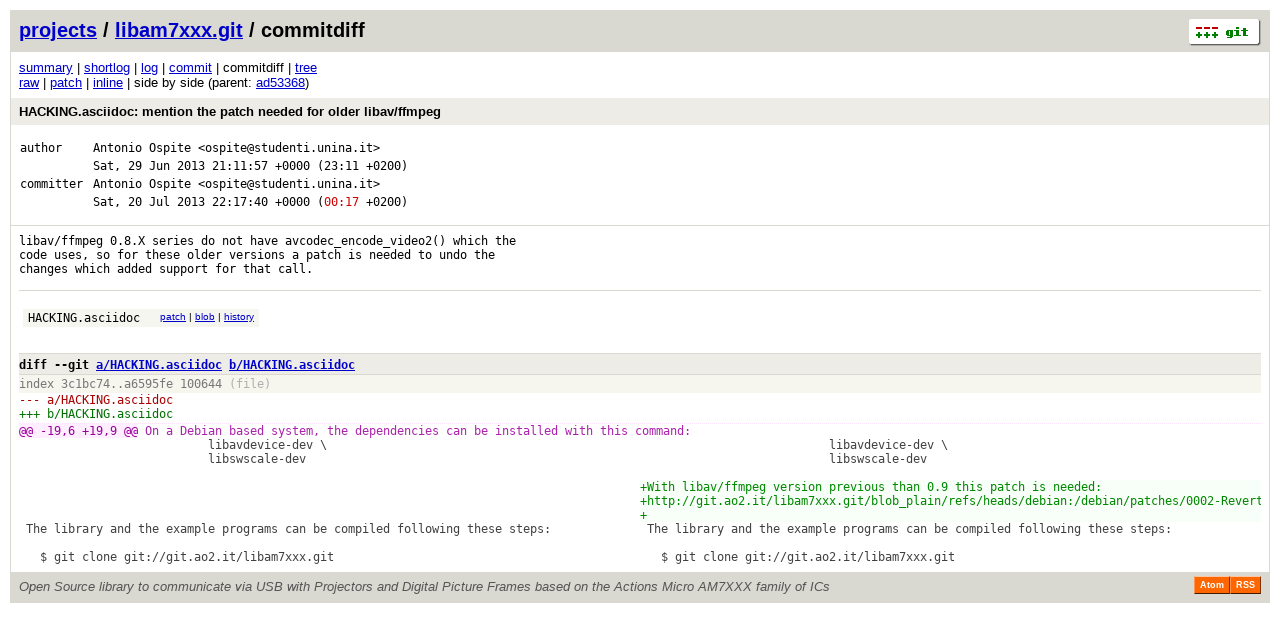

--- FILE ---
content_type: application/xhtml+xml; charset=utf-8
request_url: https://git.ao2.it/libam7xxx.git/commitdiff/f2694ace893656d1629dd8dc33659e59b32f2d16?ds=sidebyside
body_size: 8925
content:
<?xml version="1.0" encoding="utf-8"?>
<!DOCTYPE html PUBLIC "-//W3C//DTD XHTML 1.0 Strict//EN" "http://www.w3.org/TR/xhtml1/DTD/xhtml1-strict.dtd">
<html xmlns="http://www.w3.org/1999/xhtml" xml:lang="en-US" lang="en-US">
<!-- git web interface version 2.1.4, (C) 2005-2006, Kay Sievers <kay.sievers@vrfy.org>, Christian Gierke -->
<!-- git core binaries version 2.1.4 -->
<head>
<meta http-equiv="content-type" content="application/xhtml+xml; charset=utf-8"/>
<meta name="generator" content="gitweb/2.1.4 git/2.1.4"/>
<meta name="robots" content="index, nofollow"/>
<title>git.ao2.it - libam7xxx.git/commitdiff</title>
<base href="https://git.ao2.it" />
<link rel="stylesheet" type="text/css" href="/static/gitweb.css"/>
<link rel="alternate" title="libam7xxx.git - log - RSS feed" href="https://git.ao2.it/libam7xxx.git/rss" type="application/rss+xml" />
<link rel="alternate" title="libam7xxx.git - log - RSS feed (no merges)" href="https://git.ao2.it/libam7xxx.git/rss?opt=--no-merges" type="application/rss+xml" />
<link rel="alternate" title="libam7xxx.git - log - Atom feed" href="https://git.ao2.it/libam7xxx.git/atom" type="application/atom+xml" />
<link rel="alternate" title="libam7xxx.git - log - Atom feed (no merges)" href="https://git.ao2.it/libam7xxx.git/atom?opt=--no-merges" type="application/atom+xml" />
<link rel="shortcut icon" href="/ao2_git_icon.png" type="image/png" />
</head>
<body>
<div class="page_header">
<a href="http://git-scm.com/" title="git homepage"><img height="27" width="72" alt="git" class="logo" src="/static/git-logo.png" /></a><a href="https://git.ao2.it">projects</a> / <a href="https://git.ao2.it/libam7xxx.git">libam7xxx.git</a> / commitdiff
</div>
<div class="page_nav">
<a href="https://git.ao2.it/libam7xxx.git">summary</a> | <a href="https://git.ao2.it/libam7xxx.git/shortlog/f2694ace893656d1629dd8dc33659e59b32f2d16">shortlog</a> | <a href="https://git.ao2.it/libam7xxx.git/log/f2694ace893656d1629dd8dc33659e59b32f2d16">log</a> | <a href="https://git.ao2.it/libam7xxx.git/commit/f2694ace893656d1629dd8dc33659e59b32f2d16">commit</a> | commitdiff | <a href="https://git.ao2.it/libam7xxx.git/tree/f2694ace893656d1629dd8dc33659e59b32f2d16">tree</a><br/>
<a href="https://git.ao2.it/libam7xxx.git/commitdiff_plain/f2694ace893656d1629dd8dc33659e59b32f2d16?ds=sidebyside">raw</a> | <a href="https://git.ao2.it/libam7xxx.git/patch/f2694ace893656d1629dd8dc33659e59b32f2d16?ds=sidebyside">patch</a> | <a href="https://git.ao2.it/libam7xxx.git/commitdiff/f2694ace893656d1629dd8dc33659e59b32f2d16?ds=inline">inline</a> | side by side (parent: <a href="https://git.ao2.it/libam7xxx.git/commitdiff/ad533681e384694d1b680d793ce00eab9f2bb6f2?ds=sidebyside">ad53368</a>)<br/>
</div>
<div class="header">
<a class="title" href="https://git.ao2.it/libam7xxx.git/commit/f2694ace893656d1629dd8dc33659e59b32f2d16">HACKING.asciidoc: mention the patch needed for older libav/ffmpeg</a>
</div>
<div class="title_text">
<table class="object_header">
<tr><td>author</td><td>Antonio Ospite &lt;ospite@studenti.unina.it&gt;</td><td rowspan="2"></td></tr>
<tr><td></td><td><span class="datetime">Sat, 29 Jun 2013 21:11:57 +0000</span> (23:11 +0200)</td></tr>
<tr><td>committer</td><td>Antonio Ospite &lt;ospite@studenti.unina.it&gt;</td><td rowspan="2"></td></tr>
<tr><td></td><td><span class="datetime">Sat, 20 Jul 2013 22:17:40 +0000</span> (<span class="atnight">00:17</span> +0200)</td></tr>
</table></div>
<div class="page_body">
<div class="log">
libav/ffmpeg&nbsp;0.8.X&nbsp;series&nbsp;do&nbsp;not&nbsp;have&nbsp;avcodec_encode_video2()&nbsp;which&nbsp;the<br/>
code&nbsp;uses,&nbsp;so&nbsp;for&nbsp;these&nbsp;older&nbsp;versions&nbsp;a&nbsp;patch&nbsp;is&nbsp;needed&nbsp;to&nbsp;undo&nbsp;the<br/>
changes&nbsp;which&nbsp;added&nbsp;support&nbsp;for&nbsp;that&nbsp;call.<br/>
<br/>
</div>
<div class="list_head">
</div>
<table class="diff_tree">
<tr class="dark">
<td><a class="list" href="https://git.ao2.it/libam7xxx.git/blob/f2694ace893656d1629dd8dc33659e59b32f2d16:/HACKING.asciidoc">HACKING.asciidoc</a></td>
<td></td>
<td class="link"><a href="https://git.ao2.it/libam7xxx.git/commitdiff/f2694ace893656d1629dd8dc33659e59b32f2d16?ds=sidebyside#patch1">patch</a> | <a href="https://git.ao2.it/libam7xxx.git/blob/f2694ace893656d1629dd8dc33659e59b32f2d16:/HACKING.asciidoc">blob</a> | <a href="https://git.ao2.it/libam7xxx.git/history/f2694ace893656d1629dd8dc33659e59b32f2d16:/HACKING.asciidoc">history</a></td>
</tr>
</table>
<br/>
<div class="patchset">
<div class="patch" id="patch1">
<div class="diff header">diff --git <a href="https://git.ao2.it/libam7xxx.git/blob/3c1bc74b0108ad54ab6eb178a5e6d2ed5def07e5?f=HACKING.asciidoc" class="path">a/HACKING.asciidoc</a> <a href="https://git.ao2.it/libam7xxx.git/blob/f2694ace893656d1629dd8dc33659e59b32f2d16:/HACKING.asciidoc" class="path">b/HACKING.asciidoc</a></div>
<div class="diff extended_header">
index <a href="https://git.ao2.it/libam7xxx.git/blob/3c1bc74b0108ad54ab6eb178a5e6d2ed5def07e5?f=HACKING.asciidoc" class="hash">3c1bc74</a>..<a class="hash" href="https://git.ao2.it/libam7xxx.git/blob/f2694ace893656d1629dd8dc33659e59b32f2d16:/HACKING.asciidoc">a6595fe</a> 100644<span class="info"> (file)</span><br/>
</div>
<div class="diff from_file">--- a/<a class="path" href="https://git.ao2.it/libam7xxx.git/blob/3c1bc74b0108ad54ab6eb178a5e6d2ed5def07e5?f=HACKING.asciidoc">HACKING.asciidoc</a></div>
<div class="diff to_file">+++ b/<a class="path" href="https://git.ao2.it/libam7xxx.git/blob/f2694ace893656d1629dd8dc33659e59b32f2d16:/HACKING.asciidoc">HACKING.asciidoc</a></div>
<div class="diff chunk_header"><span class="chunk_info">@@ <a class="list" href="https://git.ao2.it/libam7xxx.git/blob/3c1bc74b0108ad54ab6eb178a5e6d2ed5def07e5?f=HACKING.asciidoc#l19">-19,6</a> <a class="list" href="https://git.ao2.it/libam7xxx.git/blob/f2694ace893656d1629dd8dc33659e59b32f2d16:/HACKING.asciidoc#l19">+19,9</a> @@</span><span class="section">&nbsp;On&nbsp;a&nbsp;Debian&nbsp;based&nbsp;system,&nbsp;the&nbsp;dependencies&nbsp;can&nbsp;be&nbsp;installed&nbsp;with&nbsp;this&nbsp;command:</span></div>
<div class="chunk_block ctx"><div class="old"><div class="diff ctx">&nbsp;&nbsp;&nbsp;&nbsp;&nbsp;&nbsp;&nbsp;&nbsp;&nbsp;&nbsp;&nbsp;&nbsp;&nbsp;&nbsp;&nbsp;&nbsp;&nbsp;&nbsp;&nbsp;&nbsp;&nbsp;&nbsp;&nbsp;&nbsp;&nbsp;&nbsp;&nbsp;libavdevice-dev&nbsp;\</div>
<div class="diff ctx">&nbsp;&nbsp;&nbsp;&nbsp;&nbsp;&nbsp;&nbsp;&nbsp;&nbsp;&nbsp;&nbsp;&nbsp;&nbsp;&nbsp;&nbsp;&nbsp;&nbsp;&nbsp;&nbsp;&nbsp;&nbsp;&nbsp;&nbsp;&nbsp;&nbsp;&nbsp;&nbsp;libswscale-dev</div>
<div class="diff ctx">&nbsp;</div>
</div><div class="new"><div class="diff ctx">&nbsp;&nbsp;&nbsp;&nbsp;&nbsp;&nbsp;&nbsp;&nbsp;&nbsp;&nbsp;&nbsp;&nbsp;&nbsp;&nbsp;&nbsp;&nbsp;&nbsp;&nbsp;&nbsp;&nbsp;&nbsp;&nbsp;&nbsp;&nbsp;&nbsp;&nbsp;&nbsp;libavdevice-dev&nbsp;\</div>
<div class="diff ctx">&nbsp;&nbsp;&nbsp;&nbsp;&nbsp;&nbsp;&nbsp;&nbsp;&nbsp;&nbsp;&nbsp;&nbsp;&nbsp;&nbsp;&nbsp;&nbsp;&nbsp;&nbsp;&nbsp;&nbsp;&nbsp;&nbsp;&nbsp;&nbsp;&nbsp;&nbsp;&nbsp;libswscale-dev</div>
<div class="diff ctx">&nbsp;</div>
</div></div><div class="chunk_block add"><div class="new"><div class="diff add">+With&nbsp;libav/ffmpeg&nbsp;version&nbsp;previous&nbsp;than&nbsp;0.9&nbsp;this&nbsp;patch&nbsp;is&nbsp;needed:</div>
<div class="diff add">+http://git.ao2.it/libam7xxx.git/blob_plain/refs/heads/debian:/debian/patches/0002-Revert-am7xxx-play-switch-to-avcodec_encode_video2.patch</div>
<div class="diff add">+</div>
</div></div><div class="chunk_block ctx"><div class="old"><div class="diff ctx">&nbsp;The&nbsp;library&nbsp;and&nbsp;the&nbsp;example&nbsp;programs&nbsp;can&nbsp;be&nbsp;compiled&nbsp;following&nbsp;these&nbsp;steps:</div>
<div class="diff ctx">&nbsp;</div>
<div class="diff ctx">&nbsp;&nbsp;&nbsp;$&nbsp;git&nbsp;clone&nbsp;git://git.ao2.it/libam7xxx.git</div>
</div><div class="new"><div class="diff ctx">&nbsp;The&nbsp;library&nbsp;and&nbsp;the&nbsp;example&nbsp;programs&nbsp;can&nbsp;be&nbsp;compiled&nbsp;following&nbsp;these&nbsp;steps:</div>
<div class="diff ctx">&nbsp;</div>
<div class="diff ctx">&nbsp;&nbsp;&nbsp;$&nbsp;git&nbsp;clone&nbsp;git://git.ao2.it/libam7xxx.git</div>
</div></div><div class="chunk_block rem"><div class="old"></div></div></div>
</div>
</div>
<div class="page_footer">
<div class="page_footer_text">Open Source library to communicate via USB with Projectors and Digital Picture Frames based on the Actions Micro AM7XXX family of ICs</div>
<a title="log RSS feed" class="rss_logo" href="https://git.ao2.it/libam7xxx.git/rss">RSS</a>
<a href="https://git.ao2.it/libam7xxx.git/atom" title="log Atom feed" class="rss_logo">Atom</a>
</div>
<script type="text/javascript" src="/static/gitweb.js"></script>
<script type="text/javascript">
window.onload = function () {
	var tz_cookie = { name: 'gitweb_tz', expires: 14, path: '/' };
	onloadTZSetup('local', tz_cookie, 'datetime');
};
</script>
</body>
</html>